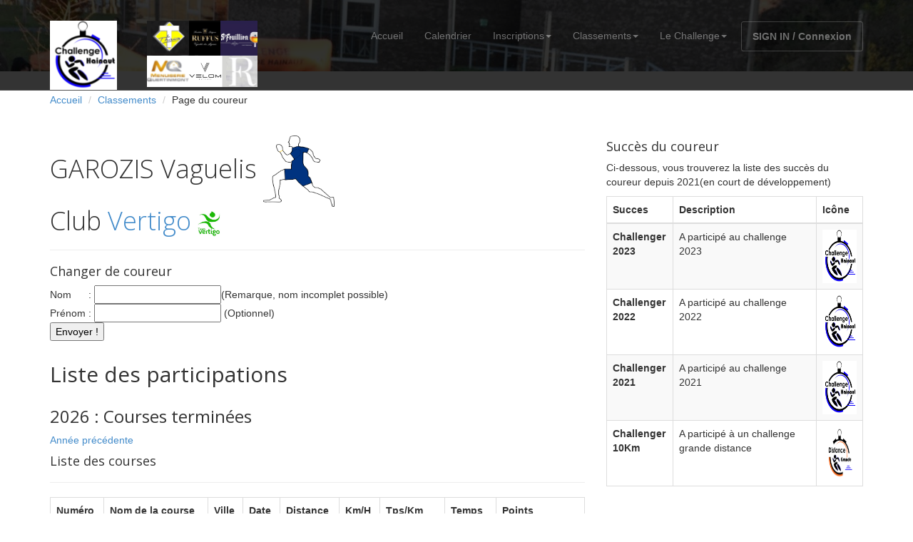

--- FILE ---
content_type: text/html; charset=UTF-8
request_url: https://www.challengehainaut.be/coureur.php?coId=517
body_size: 3715
content:

	<!DOCTYPE html>
	<html lang="fr">
	<head>

        <head>
        <!-- Google Tag Manager -->
            <script>(function(w,d,s,l,i){w[l]=w[l]||[];w[l].push({'gtm.start':
            new Date().getTime(),event:'gtm.js'});var f=d.getElementsByTagName(s)[0],
            j=d.createElement(s),dl=l!='dataLayer'?'&l='+l:'';j.async=true;j.src=
            'https://www.googletagmanager.com/gtm.js?id='+i+dl;f.parentNode.insertBefore(j,f);
            })(window,document,'script','dataLayer','GTM-P9C7Q6QK');</script>
            <!-- End Google Tag Manager -->
            
    <title>Challenge Hainaut - Coureur</title>
  
</head>

		<meta charset="utf-8">
		<meta name="viewport"    content="width=device-width, initial-scale=1.0">
		<meta name="description" content="Challenge de jogging de la Province du Hainaut">
		<meta name="author"      content="Maxime Doyen">
		
          <meta property="og:title" content="Challenge Hainaut - Coureur" />
          <meta property="og:description" content="Le site du challenge de jogging en Hainaut" />
          <meta property="og:image" content="https://challengehainaut.be/assets/images/logo.png" />
          <meta property="og:url" content="www.challengehainaut.be" />
            
          <meta name="twitter:card" content="summary_large_image" />
          <meta name="twitter:title" content="Challenge Hainaut - Coureur" />
          <meta name="twitter:description" content="Le site du challenge de jogging en Hainaut" />
          <meta name="twitter:image" content="https://challengehainaut.be/assets/images/logo.png" />

		<title>Challenge Hainaut - Coureur</title>

		<link rel="shortcut icon" href="assets/images/gt_favicon.png">
		
		<link rel="stylesheet" media="screen" href="http://fonts.googleapis.com/css?family=Open+Sans:300,400,700">
		<link rel="stylesheet" href="assets/css/bootstrap.min.css">
		<link rel="stylesheet" href="assets/css/font-awesome.min.css">

		<!-- Custom styles for our template -->
		<link rel="stylesheet" href="assets/css/bootstrap-theme.css" media="screen" >
		<link rel="stylesheet" href="assets/css/main.css">

		<!-- HTML5 shim and Respond.js IE8 support of HTML5 elements and media queries -->
		<!--[if lt IE 9]>
		<script src="assets/js/html5shiv.js"></script>
		<script src="assets/js/respond.min.js"></script>
		<![endif]-->
	</head>

	<body class="home">
        <!-- Google Tag Manager (noscript) -->
        <noscript><iframe src="https://www.googletagmanager.com/ns.html?id=GTM-P9C7Q6QK"
        height="0" width="0" style="display:none;visibility:hidden"></iframe></noscript>
        <!-- End Google Tag Manager (noscript) -->
        		<!-- Fixed navbar -->
		<div class="navbar navbar-inverse navbar-fixed-top headroom" >
			<div class="container">
				<div class="navbar-header">
					<!-- Button for smallest screens -->
					<button type="button" class="navbar-toggle" data-toggle="collapse" data-target=".navbar-collapse"><span class="icon-bar"></span> <span class="icon-bar"></span> <span class="icon-bar"></span> </button>
                    <a class="navbar-brand" href="index.php"><img src="assets/images/logo.png" alt="Challenge Hainaut"> &nbsp; &nbsp; &nbsp; </a>
    					    <a class="navbar-brand" href="" target="_blank" > &nbsp;<img src="assets/images/logo-sponsors.png" alt="sponsors"></a>
				</div>
				<div class="navbar-collapse collapse">
					<ul class="nav navbar-nav pull-right"><li><a href="index.php">Accueil</a></li><li><a href="calendrier.php">Calendrier</a></li>
						<li class="dropdown">
							<a href="#" class="dropdown-toggle" data-toggle="dropdown">Inscriptions<b class="caret"></b></a>
							<ul class="dropdown-menu"><li><a href="inscription.php">Au challenge</a></li><li><a href="inscriptionCourseChoix.php">A une course</a></li>					
							</ul>
						</li>
					<li class="dropdown">
							<a href="#" class="dropdown-toggle" data-toggle="dropdown">Classements<b class="caret"></b></a>
							<ul class="dropdown-menu"><li><a href="classements.php">Généraux</a></li><li><a href="resultats.php">D'une course</a></li><li class="active"><a href="#">D'un coureur</a></li><li><a href="classementsClub.php">D'un club</a></li><li><a href="historique.php">Historique</a></li>		
							</ul>
						</li>
						<li class="dropdown">
							<a href="#" class="dropdown-toggle" data-toggle="dropdown">Le Challenge<b class="caret"></b></a>
							<ul class="dropdown-menu"><li><a href="reglement.php">Réglement</a></li><li><a href="palmares.php">Palmares</a></li><li><a href="communaute.php">Communauté</a></li><li><a href="statistiques.php">Statistiques</a></li><li><a href="remiseDesPrix.php">Remise Des Prix</a></li></ul>
						</li><li><a class="btn" href="signin.php">SIGN IN / Connexion</a></li>
					</ul>
				</div><!--/.nav-collapse -->
			</div>
		</div> 
		<!-- /.navbar -->
	<script src="tri.js" async></script>
	<header id="head" class="secondary"></header>

	<!-- container -->
	<div class="container">



		<ol class="breadcrumb">
			<li><a href="index.php">Accueil</a></li>
			<li><a href="classements.php">Classements</a></li>
			<li>Page du coureur</li>
		</ol>

		<div class="row">	
		
					
		<!-- Article main content -->
		<article class="col-md-8 maincontent">
		<header class="page-header">
			<h1 class="page-title">GAROZIS Vaguelis <img src="assets/images/ho.png" width="100" height="100"/></br>Club <a href="club.php?clId=26">Vertigo</a> <img src="assets/images/clubs/26.png" width="35" height="35"/></h1>
		</header>
			<p>
						
			<h4>Changer de coureur</h4> 
        		<form action="coureur.php" method="get">
                    Nom &nbsp;&nbsp;&nbsp;&nbsp; : <input name="lastName"/>(Remarque, nom incomplet possible)<br/>
					Prénom : <input name="firstName"/> (Optionnel)<br/>
					<input type="submit" value="Envoyer !" /><br/>
				</form>
			
			<h2>Liste des participations</h2>
			<h3>2026 : Courses terminées</h3><a href="coureur.php?coId=517&year=2025">Année précédente</a><h4>Liste des courses</h4><table id="dtBasicExample" class="table table-bordered table-striped table-sm table-hover"><thead><tr><th scope="col">Numéro</th><th scope="col">Nom de la course</th><th scope="col">Ville</th><th scope="col">Date</th><th scope="col">Distance</th><th scope="col">Km/H</th><th scope="col">Tps/Km</th><th scope="col">Temps</th><th scope="col">Points</th></tr></thead><tbody><hr/><tr><th scope="row"><U>Total</U></th><th scope="row">0 course(s)</th><th></th><td></td><td>0 Km</td><td>NAN</td><td>NAN'NAN''</td><td><b>0:00:00</b></td><td>Voir ci-dessous</td></tr></table></p><h4>Résumé de l'année</h4><table id="dtBasicExample" class="table table-bordered table-striped table-sm table-hover"><thead><tr><th scope="col">Distance</th><th scope="col">Dossard</th><th scope="col">Nb P</th><th scope="col">Nb C</th><th scope="col">Points à améliorer</th><th scope="col">Points totaux</th></tr></thead><tbody><tr><th scope="row"></th><th scope="row"></th><td> (0 points)</td><td> (0 points + 0 bonus)</td><td><b></b></td><td></td></tr></table></p><h4>Classements</h4><table id="dtBasicExample" class="table table-bordered table-striped table-sm table-hover"><thead><tr><th scope="col">Classement général</th><th scope="col">Place</th><th scope="col"> </th><th scope="col">Catégorie</th><th scope="col">Pl.Catég</th></tr></thead><tbody><tr><th scope="row"><a href="https://challengehainaut.be/classementsHF.php?distance=&sexe=H&year=2026">Hommes</a></th><td></td><td> </td><td><a href="https://challengehainaut.be/classementsByCateg.php?distance=&categ=&year=2026"></a></td><td></td></tr></table></p>			
				</article>
			<!-- /Article -->
			
						<!-- Sidebar -->
			<aside class="col-md-4 sidebar sidebar-right">

				<div class="row widget">
					<div class="col-xs-12">
						<h4>Succès du coureur</h4>
						<p>Ci-dessous, vous trouverez la liste des succès du coureur depuis 2021(en court de développement)<br/>
						<table id="dtBasicExample" class="table table-bordered table-striped table-sm table-hover"><thead><tr><th scope="col">Succes</th><th scope="col">Description</th><th scope="col">Icône</th></tr></thead><tbody><tr><th scope="row">Challenger 2023</th><td>A particip&eacute; au challenge 2023</td><td><img src="assets/images/iconeSucces/11.png" width="75" height="75"/></td></tr><tr><th scope="row">Challenger 2022</th><td>A particip&eacute; au challenge 2022</td><td><img src="assets/images/iconeSucces/12.png" width="75" height="75"/></td></tr><tr><th scope="row">Challenger 2021</th><td>A particip&eacute; au challenge 2021</td><td><img src="assets/images/iconeSucces/13.png" width="75" height="75"/></td></tr><tr><th scope="row">Challenger 10Km</th><td>A particip&eacute; &agrave; un challenge grande distance</td><td><img src="assets/images/iconeSucces/15.png" width="75" height="75"/></td></tr></table></p>						<!-- TODO -->
						</p>
					</div>
				</div>
					

			</aside>
			
			
			
		</div>
	</div>	<!-- /container -->
	

	<!-- Social links. @TODO: replace by link/instructions in template -->
	<section id="social">
		<div class="container">
			<div class="wrapper clearfix">
				<!-- AddThis Button BEGIN -->
				<div class="addthis_toolbox addthis_default_style">
				<a class="addthis_button_facebook_like" fb:like:layout="button_count"></a>
				<a class="addthis_button_tweet"></a>
				<a class="addthis_button_linkedin_counter"></a>
				<a class="addthis_button_google_plusone" g:plusone:size="medium"></a>
				</div>
				<!-- AddThis Button END -->
			</div>
		</div>
	</section>
	<!-- /social links -->


	<footer id="footer" class="top-space">

		<div class="footer1">
			<div class="container">
				<div class="row">
					
					<div class="col-md-3 widget">
						<h3 class="widget-title">Contact</h3>
						<div class="widget-body">
							<p>+32(0)471 80 11 77<br>
								<a href="mailto:#">secretariat@challengehainaut.be</a><br>
								<br>
								31 rue du Fief, 6150 Anderlues
							</p>	
						</div>
					</div>

					<div class="col-md-3 widget">
						<h3 class="widget-title">Suivez-nous</h3>
						<div class="widget-body">
							<p class="follow-me-icons">
								<a href="https://www.strava.com/clubs/challengehainaut?utm_source=challengehainaut.be&utm_medium=widget&utm_campaign=club_share&utm_content=596552"><img src="assets/images/strava.png" alt="Strava"></a>
								<a href="https://www.facebook.com/groups/165839706908178/" target="_blank"><i class="fa fa-facebook fa-2"></i></a>
							</p>	
						</div>
					</div>

					<div class="col-md-6 widget">
						<h3 class="widget-title">Qui sommes-nous ?</h3>
						<div class="widget-body">
							<p>Le Challenge de la Province du Hainaut est une ASBL dirigée par un comité de bénévoles</p>
							<p>Outre le sport pour tous, les organisations des joggings sont souvent des associations sociales, luttant pour des bonnes causes</p>
						</div>
					</div>

				</div> <!-- /row of widgets -->
			</div>
		</div>

		<div class="footer2">
			<div class="container">
				<div class="row">
					
					<div class="col-md-6 widget">
						<div class="widget-body">
							<p class="simplenav">
								<a href="index.php">Accueil</a> | 
								<a href="inscription.php">Inscriptions</a> |
								<a href="classements.php">Classements généraux</a> |
								<a href="resultats.php">Classement d'une course</a> |
								<a class="btn" href="signin.html">SIGN IN / Connexion</a>
							</p>
						</div>
					</div>

					<div class="col-md-6 widget">
						<div class="widget-body">
							<p class="text-right">
								Copyright &copy; 2021, Maxime Doyen. Designed by <a href="http://gettemplate.com/" rel="designer">gettemplate</a> 
								Adapted from a free licence in agreement to https://creativecommons.org/licenses/by/3.0/
							</p>
						</div>
					</div>

				</div> <!-- /row of widgets -->
			</div>
		</div>

	</footer>	
		
	<!-- JavaScript libs are placed at the end of the document so the pages load faster -->
	<script src="http://ajax.googleapis.com/ajax/libs/jquery/1.10.2/jquery.min.js"></script>
	<script src="http://netdna.bootstrapcdn.com/bootstrap/3.0.0/js/bootstrap.min.js"></script>
	<script src="assets/js/headroom.min.js"></script>
	<script src="assets/js/jQuery.headroom.min.js"></script>
	<script src="assets/js/template.js"></script>
</body>
</html>